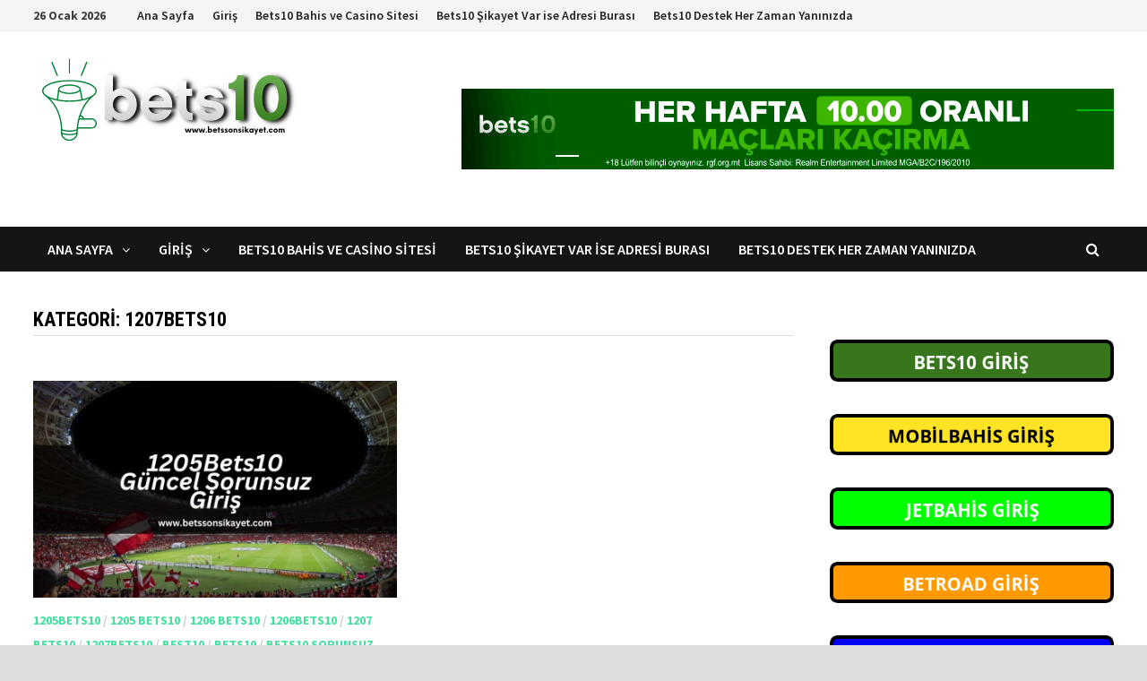

--- FILE ---
content_type: text/html; charset=UTF-8
request_url: https://www.betssonsikayet.com/category/1207bets10/
body_size: 12496
content:
<!doctype html>
<html lang="tr" prefix="og: https://ogp.me/ns#">
<head>
	<meta charset="UTF-8">
	<meta name="viewport" content="width=device-width, initial-scale=1">
	<link rel="profile" href="https://gmpg.org/xfn/11">

	
<!-- Rank Math&#039;a Göre Arama Motoru Optimizasyonu - https://rankmath.com/ -->
<title>1207Bets10 - Bets10 Şikayet Adresi</title>
<meta name="robots" content="index, follow, max-snippet:-1, max-video-preview:-1, max-image-preview:large"/>
<link rel="canonical" href="https://www.betssonsikayet.com/category/1207bets10/" />
<meta property="og:locale" content="tr_TR" />
<meta property="og:type" content="article" />
<meta property="og:title" content="1207Bets10 - Bets10 Şikayet Adresi" />
<meta property="og:url" content="https://www.betssonsikayet.com/category/1207bets10/" />
<meta property="og:site_name" content="Bets10 Şikayet Adresi" />
<meta name="twitter:card" content="summary_large_image" />
<meta name="twitter:title" content="1207Bets10 - Bets10 Şikayet Adresi" />
<meta name="twitter:label1" content="Yazılar" />
<meta name="twitter:data1" content="1" />
<script type="application/ld+json" class="rank-math-schema">{"@context":"https://schema.org","@graph":[{"@type":"Person","@id":"https://www.betssonsikayet.com/#person","name":"betssonsikayet456","image":{"@type":"ImageObject","@id":"https://www.betssonsikayet.com/#logo","url":"https://www.betssonsikayet.com/wp-content/uploads/2022/07/cropped-betssonsikayet-logo-150x96.png","contentUrl":"https://www.betssonsikayet.com/wp-content/uploads/2022/07/cropped-betssonsikayet-logo-150x96.png","caption":"betssonsikayet456","inLanguage":"tr"}},{"@type":"WebSite","@id":"https://www.betssonsikayet.com/#website","url":"https://www.betssonsikayet.com","name":"betssonsikayet456","publisher":{"@id":"https://www.betssonsikayet.com/#person"},"inLanguage":"tr"},{"@type":"CollectionPage","@id":"https://www.betssonsikayet.com/category/1207bets10/#webpage","url":"https://www.betssonsikayet.com/category/1207bets10/","name":"1207Bets10 - Bets10 \u015eikayet Adresi","isPartOf":{"@id":"https://www.betssonsikayet.com/#website"},"inLanguage":"tr"}]}</script>
<!-- /Rank Math WordPress SEO eklentisi -->

<link rel="amphtml" href="https://www.betssonsikayet.com/category/1207bets10/amp/" /><meta name="generator" content="AMP for WP 1.1.11"/><link rel='dns-prefetch' href='//fonts.googleapis.com' />
<link rel="alternate" type="application/rss+xml" title="Bets10 Şikayet Adresi &raquo; akışı" href="https://www.betssonsikayet.com/feed/" />
<link rel="alternate" type="application/rss+xml" title="Bets10 Şikayet Adresi &raquo; yorum akışı" href="https://www.betssonsikayet.com/comments/feed/" />
<link rel="alternate" type="application/rss+xml" title="Bets10 Şikayet Adresi &raquo; 1207Bets10 kategori akışı" href="https://www.betssonsikayet.com/category/1207bets10/feed/" />
<style id='wp-img-auto-sizes-contain-inline-css' type='text/css'>
img:is([sizes=auto i],[sizes^="auto," i]){contain-intrinsic-size:3000px 1500px}
/*# sourceURL=wp-img-auto-sizes-contain-inline-css */
</style>
<style id='wp-emoji-styles-inline-css' type='text/css'>

	img.wp-smiley, img.emoji {
		display: inline !important;
		border: none !important;
		box-shadow: none !important;
		height: 1em !important;
		width: 1em !important;
		margin: 0 0.07em !important;
		vertical-align: -0.1em !important;
		background: none !important;
		padding: 0 !important;
	}
/*# sourceURL=wp-emoji-styles-inline-css */
</style>
<style id='wp-block-library-inline-css' type='text/css'>
:root{--wp-block-synced-color:#7a00df;--wp-block-synced-color--rgb:122,0,223;--wp-bound-block-color:var(--wp-block-synced-color);--wp-editor-canvas-background:#ddd;--wp-admin-theme-color:#007cba;--wp-admin-theme-color--rgb:0,124,186;--wp-admin-theme-color-darker-10:#006ba1;--wp-admin-theme-color-darker-10--rgb:0,107,160.5;--wp-admin-theme-color-darker-20:#005a87;--wp-admin-theme-color-darker-20--rgb:0,90,135;--wp-admin-border-width-focus:2px}@media (min-resolution:192dpi){:root{--wp-admin-border-width-focus:1.5px}}.wp-element-button{cursor:pointer}:root .has-very-light-gray-background-color{background-color:#eee}:root .has-very-dark-gray-background-color{background-color:#313131}:root .has-very-light-gray-color{color:#eee}:root .has-very-dark-gray-color{color:#313131}:root .has-vivid-green-cyan-to-vivid-cyan-blue-gradient-background{background:linear-gradient(135deg,#00d084,#0693e3)}:root .has-purple-crush-gradient-background{background:linear-gradient(135deg,#34e2e4,#4721fb 50%,#ab1dfe)}:root .has-hazy-dawn-gradient-background{background:linear-gradient(135deg,#faaca8,#dad0ec)}:root .has-subdued-olive-gradient-background{background:linear-gradient(135deg,#fafae1,#67a671)}:root .has-atomic-cream-gradient-background{background:linear-gradient(135deg,#fdd79a,#004a59)}:root .has-nightshade-gradient-background{background:linear-gradient(135deg,#330968,#31cdcf)}:root .has-midnight-gradient-background{background:linear-gradient(135deg,#020381,#2874fc)}:root{--wp--preset--font-size--normal:16px;--wp--preset--font-size--huge:42px}.has-regular-font-size{font-size:1em}.has-larger-font-size{font-size:2.625em}.has-normal-font-size{font-size:var(--wp--preset--font-size--normal)}.has-huge-font-size{font-size:var(--wp--preset--font-size--huge)}.has-text-align-center{text-align:center}.has-text-align-left{text-align:left}.has-text-align-right{text-align:right}.has-fit-text{white-space:nowrap!important}#end-resizable-editor-section{display:none}.aligncenter{clear:both}.items-justified-left{justify-content:flex-start}.items-justified-center{justify-content:center}.items-justified-right{justify-content:flex-end}.items-justified-space-between{justify-content:space-between}.screen-reader-text{border:0;clip-path:inset(50%);height:1px;margin:-1px;overflow:hidden;padding:0;position:absolute;width:1px;word-wrap:normal!important}.screen-reader-text:focus{background-color:#ddd;clip-path:none;color:#444;display:block;font-size:1em;height:auto;left:5px;line-height:normal;padding:15px 23px 14px;text-decoration:none;top:5px;width:auto;z-index:100000}html :where(.has-border-color){border-style:solid}html :where([style*=border-top-color]){border-top-style:solid}html :where([style*=border-right-color]){border-right-style:solid}html :where([style*=border-bottom-color]){border-bottom-style:solid}html :where([style*=border-left-color]){border-left-style:solid}html :where([style*=border-width]){border-style:solid}html :where([style*=border-top-width]){border-top-style:solid}html :where([style*=border-right-width]){border-right-style:solid}html :where([style*=border-bottom-width]){border-bottom-style:solid}html :where([style*=border-left-width]){border-left-style:solid}html :where(img[class*=wp-image-]){height:auto;max-width:100%}:where(figure){margin:0 0 1em}html :where(.is-position-sticky){--wp-admin--admin-bar--position-offset:var(--wp-admin--admin-bar--height,0px)}@media screen and (max-width:600px){html :where(.is-position-sticky){--wp-admin--admin-bar--position-offset:0px}}

/*# sourceURL=wp-block-library-inline-css */
</style><style id='wp-block-heading-inline-css' type='text/css'>
h1:where(.wp-block-heading).has-background,h2:where(.wp-block-heading).has-background,h3:where(.wp-block-heading).has-background,h4:where(.wp-block-heading).has-background,h5:where(.wp-block-heading).has-background,h6:where(.wp-block-heading).has-background{padding:1.25em 2.375em}h1.has-text-align-left[style*=writing-mode]:where([style*=vertical-lr]),h1.has-text-align-right[style*=writing-mode]:where([style*=vertical-rl]),h2.has-text-align-left[style*=writing-mode]:where([style*=vertical-lr]),h2.has-text-align-right[style*=writing-mode]:where([style*=vertical-rl]),h3.has-text-align-left[style*=writing-mode]:where([style*=vertical-lr]),h3.has-text-align-right[style*=writing-mode]:where([style*=vertical-rl]),h4.has-text-align-left[style*=writing-mode]:where([style*=vertical-lr]),h4.has-text-align-right[style*=writing-mode]:where([style*=vertical-rl]),h5.has-text-align-left[style*=writing-mode]:where([style*=vertical-lr]),h5.has-text-align-right[style*=writing-mode]:where([style*=vertical-rl]),h6.has-text-align-left[style*=writing-mode]:where([style*=vertical-lr]),h6.has-text-align-right[style*=writing-mode]:where([style*=vertical-rl]){rotate:180deg}
/*# sourceURL=https://www.betssonsikayet.com/wp-includes/blocks/heading/style.min.css */
</style>
<style id='wp-block-paragraph-inline-css' type='text/css'>
.is-small-text{font-size:.875em}.is-regular-text{font-size:1em}.is-large-text{font-size:2.25em}.is-larger-text{font-size:3em}.has-drop-cap:not(:focus):first-letter{float:left;font-size:8.4em;font-style:normal;font-weight:100;line-height:.68;margin:.05em .1em 0 0;text-transform:uppercase}body.rtl .has-drop-cap:not(:focus):first-letter{float:none;margin-left:.1em}p.has-drop-cap.has-background{overflow:hidden}:root :where(p.has-background){padding:1.25em 2.375em}:where(p.has-text-color:not(.has-link-color)) a{color:inherit}p.has-text-align-left[style*="writing-mode:vertical-lr"],p.has-text-align-right[style*="writing-mode:vertical-rl"]{rotate:180deg}
/*# sourceURL=https://www.betssonsikayet.com/wp-includes/blocks/paragraph/style.min.css */
</style>
<style id='global-styles-inline-css' type='text/css'>
:root{--wp--preset--aspect-ratio--square: 1;--wp--preset--aspect-ratio--4-3: 4/3;--wp--preset--aspect-ratio--3-4: 3/4;--wp--preset--aspect-ratio--3-2: 3/2;--wp--preset--aspect-ratio--2-3: 2/3;--wp--preset--aspect-ratio--16-9: 16/9;--wp--preset--aspect-ratio--9-16: 9/16;--wp--preset--color--black: #000000;--wp--preset--color--cyan-bluish-gray: #abb8c3;--wp--preset--color--white: #ffffff;--wp--preset--color--pale-pink: #f78da7;--wp--preset--color--vivid-red: #cf2e2e;--wp--preset--color--luminous-vivid-orange: #ff6900;--wp--preset--color--luminous-vivid-amber: #fcb900;--wp--preset--color--light-green-cyan: #7bdcb5;--wp--preset--color--vivid-green-cyan: #00d084;--wp--preset--color--pale-cyan-blue: #8ed1fc;--wp--preset--color--vivid-cyan-blue: #0693e3;--wp--preset--color--vivid-purple: #9b51e0;--wp--preset--gradient--vivid-cyan-blue-to-vivid-purple: linear-gradient(135deg,rgb(6,147,227) 0%,rgb(155,81,224) 100%);--wp--preset--gradient--light-green-cyan-to-vivid-green-cyan: linear-gradient(135deg,rgb(122,220,180) 0%,rgb(0,208,130) 100%);--wp--preset--gradient--luminous-vivid-amber-to-luminous-vivid-orange: linear-gradient(135deg,rgb(252,185,0) 0%,rgb(255,105,0) 100%);--wp--preset--gradient--luminous-vivid-orange-to-vivid-red: linear-gradient(135deg,rgb(255,105,0) 0%,rgb(207,46,46) 100%);--wp--preset--gradient--very-light-gray-to-cyan-bluish-gray: linear-gradient(135deg,rgb(238,238,238) 0%,rgb(169,184,195) 100%);--wp--preset--gradient--cool-to-warm-spectrum: linear-gradient(135deg,rgb(74,234,220) 0%,rgb(151,120,209) 20%,rgb(207,42,186) 40%,rgb(238,44,130) 60%,rgb(251,105,98) 80%,rgb(254,248,76) 100%);--wp--preset--gradient--blush-light-purple: linear-gradient(135deg,rgb(255,206,236) 0%,rgb(152,150,240) 100%);--wp--preset--gradient--blush-bordeaux: linear-gradient(135deg,rgb(254,205,165) 0%,rgb(254,45,45) 50%,rgb(107,0,62) 100%);--wp--preset--gradient--luminous-dusk: linear-gradient(135deg,rgb(255,203,112) 0%,rgb(199,81,192) 50%,rgb(65,88,208) 100%);--wp--preset--gradient--pale-ocean: linear-gradient(135deg,rgb(255,245,203) 0%,rgb(182,227,212) 50%,rgb(51,167,181) 100%);--wp--preset--gradient--electric-grass: linear-gradient(135deg,rgb(202,248,128) 0%,rgb(113,206,126) 100%);--wp--preset--gradient--midnight: linear-gradient(135deg,rgb(2,3,129) 0%,rgb(40,116,252) 100%);--wp--preset--font-size--small: 13px;--wp--preset--font-size--medium: 20px;--wp--preset--font-size--large: 36px;--wp--preset--font-size--x-large: 42px;--wp--preset--spacing--20: 0.44rem;--wp--preset--spacing--30: 0.67rem;--wp--preset--spacing--40: 1rem;--wp--preset--spacing--50: 1.5rem;--wp--preset--spacing--60: 2.25rem;--wp--preset--spacing--70: 3.38rem;--wp--preset--spacing--80: 5.06rem;--wp--preset--shadow--natural: 6px 6px 9px rgba(0, 0, 0, 0.2);--wp--preset--shadow--deep: 12px 12px 50px rgba(0, 0, 0, 0.4);--wp--preset--shadow--sharp: 6px 6px 0px rgba(0, 0, 0, 0.2);--wp--preset--shadow--outlined: 6px 6px 0px -3px rgb(255, 255, 255), 6px 6px rgb(0, 0, 0);--wp--preset--shadow--crisp: 6px 6px 0px rgb(0, 0, 0);}:where(.is-layout-flex){gap: 0.5em;}:where(.is-layout-grid){gap: 0.5em;}body .is-layout-flex{display: flex;}.is-layout-flex{flex-wrap: wrap;align-items: center;}.is-layout-flex > :is(*, div){margin: 0;}body .is-layout-grid{display: grid;}.is-layout-grid > :is(*, div){margin: 0;}:where(.wp-block-columns.is-layout-flex){gap: 2em;}:where(.wp-block-columns.is-layout-grid){gap: 2em;}:where(.wp-block-post-template.is-layout-flex){gap: 1.25em;}:where(.wp-block-post-template.is-layout-grid){gap: 1.25em;}.has-black-color{color: var(--wp--preset--color--black) !important;}.has-cyan-bluish-gray-color{color: var(--wp--preset--color--cyan-bluish-gray) !important;}.has-white-color{color: var(--wp--preset--color--white) !important;}.has-pale-pink-color{color: var(--wp--preset--color--pale-pink) !important;}.has-vivid-red-color{color: var(--wp--preset--color--vivid-red) !important;}.has-luminous-vivid-orange-color{color: var(--wp--preset--color--luminous-vivid-orange) !important;}.has-luminous-vivid-amber-color{color: var(--wp--preset--color--luminous-vivid-amber) !important;}.has-light-green-cyan-color{color: var(--wp--preset--color--light-green-cyan) !important;}.has-vivid-green-cyan-color{color: var(--wp--preset--color--vivid-green-cyan) !important;}.has-pale-cyan-blue-color{color: var(--wp--preset--color--pale-cyan-blue) !important;}.has-vivid-cyan-blue-color{color: var(--wp--preset--color--vivid-cyan-blue) !important;}.has-vivid-purple-color{color: var(--wp--preset--color--vivid-purple) !important;}.has-black-background-color{background-color: var(--wp--preset--color--black) !important;}.has-cyan-bluish-gray-background-color{background-color: var(--wp--preset--color--cyan-bluish-gray) !important;}.has-white-background-color{background-color: var(--wp--preset--color--white) !important;}.has-pale-pink-background-color{background-color: var(--wp--preset--color--pale-pink) !important;}.has-vivid-red-background-color{background-color: var(--wp--preset--color--vivid-red) !important;}.has-luminous-vivid-orange-background-color{background-color: var(--wp--preset--color--luminous-vivid-orange) !important;}.has-luminous-vivid-amber-background-color{background-color: var(--wp--preset--color--luminous-vivid-amber) !important;}.has-light-green-cyan-background-color{background-color: var(--wp--preset--color--light-green-cyan) !important;}.has-vivid-green-cyan-background-color{background-color: var(--wp--preset--color--vivid-green-cyan) !important;}.has-pale-cyan-blue-background-color{background-color: var(--wp--preset--color--pale-cyan-blue) !important;}.has-vivid-cyan-blue-background-color{background-color: var(--wp--preset--color--vivid-cyan-blue) !important;}.has-vivid-purple-background-color{background-color: var(--wp--preset--color--vivid-purple) !important;}.has-black-border-color{border-color: var(--wp--preset--color--black) !important;}.has-cyan-bluish-gray-border-color{border-color: var(--wp--preset--color--cyan-bluish-gray) !important;}.has-white-border-color{border-color: var(--wp--preset--color--white) !important;}.has-pale-pink-border-color{border-color: var(--wp--preset--color--pale-pink) !important;}.has-vivid-red-border-color{border-color: var(--wp--preset--color--vivid-red) !important;}.has-luminous-vivid-orange-border-color{border-color: var(--wp--preset--color--luminous-vivid-orange) !important;}.has-luminous-vivid-amber-border-color{border-color: var(--wp--preset--color--luminous-vivid-amber) !important;}.has-light-green-cyan-border-color{border-color: var(--wp--preset--color--light-green-cyan) !important;}.has-vivid-green-cyan-border-color{border-color: var(--wp--preset--color--vivid-green-cyan) !important;}.has-pale-cyan-blue-border-color{border-color: var(--wp--preset--color--pale-cyan-blue) !important;}.has-vivid-cyan-blue-border-color{border-color: var(--wp--preset--color--vivid-cyan-blue) !important;}.has-vivid-purple-border-color{border-color: var(--wp--preset--color--vivid-purple) !important;}.has-vivid-cyan-blue-to-vivid-purple-gradient-background{background: var(--wp--preset--gradient--vivid-cyan-blue-to-vivid-purple) !important;}.has-light-green-cyan-to-vivid-green-cyan-gradient-background{background: var(--wp--preset--gradient--light-green-cyan-to-vivid-green-cyan) !important;}.has-luminous-vivid-amber-to-luminous-vivid-orange-gradient-background{background: var(--wp--preset--gradient--luminous-vivid-amber-to-luminous-vivid-orange) !important;}.has-luminous-vivid-orange-to-vivid-red-gradient-background{background: var(--wp--preset--gradient--luminous-vivid-orange-to-vivid-red) !important;}.has-very-light-gray-to-cyan-bluish-gray-gradient-background{background: var(--wp--preset--gradient--very-light-gray-to-cyan-bluish-gray) !important;}.has-cool-to-warm-spectrum-gradient-background{background: var(--wp--preset--gradient--cool-to-warm-spectrum) !important;}.has-blush-light-purple-gradient-background{background: var(--wp--preset--gradient--blush-light-purple) !important;}.has-blush-bordeaux-gradient-background{background: var(--wp--preset--gradient--blush-bordeaux) !important;}.has-luminous-dusk-gradient-background{background: var(--wp--preset--gradient--luminous-dusk) !important;}.has-pale-ocean-gradient-background{background: var(--wp--preset--gradient--pale-ocean) !important;}.has-electric-grass-gradient-background{background: var(--wp--preset--gradient--electric-grass) !important;}.has-midnight-gradient-background{background: var(--wp--preset--gradient--midnight) !important;}.has-small-font-size{font-size: var(--wp--preset--font-size--small) !important;}.has-medium-font-size{font-size: var(--wp--preset--font-size--medium) !important;}.has-large-font-size{font-size: var(--wp--preset--font-size--large) !important;}.has-x-large-font-size{font-size: var(--wp--preset--font-size--x-large) !important;}
/*# sourceURL=global-styles-inline-css */
</style>

<style id='classic-theme-styles-inline-css' type='text/css'>
/*! This file is auto-generated */
.wp-block-button__link{color:#fff;background-color:#32373c;border-radius:9999px;box-shadow:none;text-decoration:none;padding:calc(.667em + 2px) calc(1.333em + 2px);font-size:1.125em}.wp-block-file__button{background:#32373c;color:#fff;text-decoration:none}
/*# sourceURL=/wp-includes/css/classic-themes.min.css */
</style>
<link rel='stylesheet' id='multiliga-style-css' href='https://www.betssonsikayet.com/wp-content/plugins/Multileague-v4/assets/style.css?ver=5.0.0' type='text/css' media='all' />
<link rel='stylesheet' id='ez-toc-css' href='https://www.betssonsikayet.com/wp-content/plugins/easy-table-of-contents/assets/css/screen.min.css?ver=2.0.80' type='text/css' media='all' />
<style id='ez-toc-inline-css' type='text/css'>
div#ez-toc-container .ez-toc-title {font-size: 120%;}div#ez-toc-container .ez-toc-title {font-weight: 500;}div#ez-toc-container ul li , div#ez-toc-container ul li a {font-size: 95%;}div#ez-toc-container ul li , div#ez-toc-container ul li a {font-weight: 500;}div#ez-toc-container nav ul ul li {font-size: 90%;}.ez-toc-box-title {font-weight: bold; margin-bottom: 10px; text-align: center; text-transform: uppercase; letter-spacing: 1px; color: #666; padding-bottom: 5px;position:absolute;top:-4%;left:5%;background-color: inherit;transition: top 0.3s ease;}.ez-toc-box-title.toc-closed {top:-25%;}
.ez-toc-container-direction {direction: ltr;}.ez-toc-counter ul{counter-reset: item ;}.ez-toc-counter nav ul li a::before {content: counters(item, '.', decimal) '. ';display: inline-block;counter-increment: item;flex-grow: 0;flex-shrink: 0;margin-right: .2em; float: left; }.ez-toc-widget-direction {direction: ltr;}.ez-toc-widget-container ul{counter-reset: item ;}.ez-toc-widget-container nav ul li a::before {content: counters(item, '.', decimal) '. ';display: inline-block;counter-increment: item;flex-grow: 0;flex-shrink: 0;margin-right: .2em; float: left; }
/*# sourceURL=ez-toc-inline-css */
</style>
<link rel='stylesheet' id='font-awesome-css' href='https://www.betssonsikayet.com/wp-content/themes/bam-pro/assets/css/font-awesome.min.css?ver=4.7.0' type='text/css' media='all' />
<link rel='stylesheet' id='bam-style-css' href='https://www.betssonsikayet.com/wp-content/themes/bam-pro/style.css?ver=6.9' type='text/css' media='all' />
<link rel='stylesheet' id='bam-google-fonts-css' href='https://fonts.googleapis.com/css?family=Source+Sans+Pro%3A100%2C200%2C300%2C400%2C500%2C600%2C700%2C800%2C900%2C100i%2C200i%2C300i%2C400i%2C500i%2C600i%2C700i%2C800i%2C900i|Roboto+Condensed%3A100%2C200%2C300%2C400%2C500%2C600%2C700%2C800%2C900%2C100i%2C200i%2C300i%2C400i%2C500i%2C600i%2C700i%2C800i%2C900i%26subset%3Dlatin' type='text/css' media='all' />
<script type="text/javascript" src="https://www.betssonsikayet.com/wp-includes/js/jquery/jquery.min.js?ver=3.7.1" id="jquery-core-js"></script>
<script type="text/javascript" src="https://www.betssonsikayet.com/wp-includes/js/jquery/jquery-migrate.min.js?ver=3.4.1" id="jquery-migrate-js"></script>
<link rel="https://api.w.org/" href="https://www.betssonsikayet.com/wp-json/" /><link rel="alternate" title="JSON" type="application/json" href="https://www.betssonsikayet.com/wp-json/wp/v2/categories/99" /><link rel="EditURI" type="application/rsd+xml" title="RSD" href="https://www.betssonsikayet.com/xmlrpc.php?rsd" />
<meta name="generator" content="WordPress 6.9" />
		<style type="text/css">
					.site-title,
			.site-description {
				position: absolute;
				clip: rect(1px, 1px, 1px, 1px);
				display: none;
			}
				</style>
		<link rel="icon" href="https://www.betssonsikayet.com/wp-content/uploads/2022/07/cropped-bets10_whitebg-32x32.jpg" sizes="32x32" />
<link rel="icon" href="https://www.betssonsikayet.com/wp-content/uploads/2022/07/cropped-bets10_whitebg-192x192.jpg" sizes="192x192" />
<link rel="apple-touch-icon" href="https://www.betssonsikayet.com/wp-content/uploads/2022/07/cropped-bets10_whitebg-180x180.jpg" />
<meta name="msapplication-TileImage" content="https://www.betssonsikayet.com/wp-content/uploads/2022/07/cropped-bets10_whitebg-270x270.jpg" />

		<style type="text/css" id="theme-custom-css">
			/* Color CSS */
                
                    blockquote {
                        border-left: 4px solid #44e29e;
                    }

                    button,
                    input[type="button"],
                    input[type="reset"],
                    input[type="submit"],
                    .wp-block-search .wp-block-search__button {
                        background: #44e29e;
                    }

                    .bam-readmore {
                        background: #44e29e;
                    }

                    .site-title a, .site-description {
                        color: #44e29e;
                    }

                    .site-header.default-style .main-navigation ul li a:hover {
                        color: #44e29e;
                    }

                    .site-header.default-style .main-navigation ul ul li a:hover {
                        background: #44e29e;
                    }

                    .site-header.default-style .main-navigation .current_page_item > a,
                    .site-header.default-style .main-navigation .current-menu-item > a,
                    .site-header.default-style .main-navigation .current_page_ancestor > a,
                    .site-header.default-style .main-navigation .current-menu-ancestor > a {
                        color: #44e29e;
                    }

                    .site-header.horizontal-style .main-navigation ul li a:hover {
                        color: #44e29e;
                    }

                    .site-header.horizontal-style .main-navigation ul ul li a:hover {
                        background: #44e29e;
                    }

                    .site-header.horizontal-style .main-navigation .current_page_item > a,
                    .site-header.horizontal-style .main-navigation .current-menu-item > a,
                    .site-header.horizontal-style .main-navigation .current_page_ancestor > a,
                    .site-header.horizontal-style .main-navigation .current-menu-ancestor > a {
                        color: #44e29e;
                    }

                    .posts-navigation .nav-previous a:hover,
                    .posts-navigation .nav-next a:hover {
                        color: #44e29e;
                    }

                    .post-navigation .nav-previous .post-title:hover,
                    .post-navigation .nav-next .post-title:hover {
                        color: #44e29e;
                    }

                    .pagination .page-numbers.current {
                        background: #44e29e;
                        border: 1px solid #44e29e;
                        color: #ffffff;
                    }
                      
                    .pagination a.page-numbers:hover {
                        background: #44e29e;
                        border: 1px solid #44e29e;
                    }

                    .widget a:hover,
                    .widget ul li a:hover {
                        color: #44e29e;
                    }

                    .widget-title a:hover {
                        color: #44e29e;
                    }

                    li.bm-tab.th-ui-state-active a {
                        border-bottom: 1px solid #44e29e;
                    }

                    .footer-widget-area .widget a:hover {
                        color: #44e29e;
                    }

                    .bms-title a:hover {
                        color: #44e29e;
                    }

                    .bmb-entry-title a:hover,
                    .bmw-grid-post .entry-title a:hover,
                    .bam-entry .entry-title a:hover {
                        color: #44e29e;
                    }

                    .related-post-meta a:hover,
                    .entry-meta a:hover {
                        color: #44e29e;
                    }

                    .related-post-meta .byline a:hover,
                    .entry-meta .byline a:hover {
                        color: #44e29e;
                    }

                    .cat-links a {
                        color: #44e29e;
                    }

                    .cat-links.boxed a {
                        background: #44e29e;
                    }

                    .tags-links a:hover {
                        background: #44e29e;
                    }

                    .related-post-title a:hover {
                        color: #44e29e;
                    }

                    .author-posts-link:hover {
                        color: #44e29e;
                    }

                    .comment-author a {
                        color: #44e29e;
                    }

                    .comment-metadata a:hover,
                    .comment-metadata a:focus,
                    .pingback .comment-edit-link:hover,
                    .pingback .comment-edit-link:focus {
                        color: #44e29e;
                    }

                    .comment-reply-link:hover,
                    .comment-reply-link:focus {
                        background: #44e29e;
                    }

                    .comment-notes a:hover,
                    .comment-awaiting-moderation a:hover,
                    .logged-in-as a:hover,
                    .form-allowed-tags a:hover {
                        color: #44e29e;
                    }

                    .required {
                        color: #44e29e;
                    }

                    .comment-reply-title small a:before {
                        color: #44e29e;
                    }

                    .wp-block-quote {
                        border-left: 4px solid #44e29e;
                    }

                    .wp-block-quote[style*="text-align:right"], .wp-block-quote[style*="text-align: right"] {
                        border-right: 4px solid #44e29e;
                    }

                    .site-info a:hover {
                        color: #44e29e;
                    }

                    #bam-tags a, .widget_tag_cloud .tagcloud a {
                        background: #44e29e;
                    }

                    .bmajax-btn:hover {
                        background: #44e29e;
                        border: 1px solid #44e29e;
                    }

                    .bmw-spinner div {
                        background: #44e29e;
                    }

                    a.bm-viewall:hover {
                        color: #44e29e;
                    }

                    .footer-widget-area .related-post-meta .byline a:hover, 
                    .footer-widget-area .entry-meta .byline a:hover {
                        color: #44e29e;
                    }

                    .footer-menu-container ul li a:hover {
                        color: #44e29e;
                    }

                
                    .page-content a:hover,
                    .entry-content a:hover {
                        color: #00aeef;
                    }
                
                    body.boxed-layout.custom-background,
                    body.boxed-layout {
                        background-color: #dddddd;
                    }
                
                    body.boxed-layout.custom-background.separate-containers,
                    body.boxed-layout.separate-containers {
                        background-color: #dddddd;
                    }
                
                    body.wide-layout.custom-background.separate-containers,
                    body.wide-layout.separate-containers {
                        background-color: #eeeeee;
                    }
                /* Footer CSS */
                    .site-info a:hover {
                        color: #48ea73;
                    }
                    .footer-menu-container ul li a:hover {
                        color: #48ea73;
                    }		</style>

	</head>

<body class="archive category category-1207bets10 category-99 wp-custom-logo wp-embed-responsive wp-theme-bam-pro hfeed boxed-layout right-sidebar one-container">



<div id="page" class="site">
	<a class="skip-link screen-reader-text" href="#content">Skip to content</a>

	
<div id="topbar" class="bam-topbar clearfix">

    <div class="container">

                    <span class="bam-date">26 Ocak 2026</span>
        
            <div id="top-navigation" class="top-navigation">
        <div class="menu-menu-container"><ul id="top-menu" class="menu"><li id="menu-item-84" class="menu-item menu-item-type-custom menu-item-object-custom menu-item-home menu-item-has-children menu-item-84"><a href="https://www.betssonsikayet.com/">Ana Sayfa</a>
<ul class="sub-menu">
	<li id="menu-item-53" class="menu-item menu-item-type-post_type menu-item-object-post menu-item-53"><a href="https://www.betssonsikayet.com/bets10-sorunsuz-giris-yapmanin-yolu/">Bets10 Sorunsuz Giriş Yapmanın Yolu</a></li>
</ul>
</li>
<li id="menu-item-139" class="menu-item menu-item-type-custom menu-item-object-custom menu-item-has-children menu-item-139"><a href="#">Giriş</a>
<ul class="sub-menu">
	<li id="menu-item-177" class="menu-item menu-item-type-post_type menu-item-object-post menu-item-177"><a href="https://www.betssonsikayet.com/1205bets10-guncel-sorunsuz-giris/">1205Bets10 Güncel Sorunsuz Giriş</a></li>
	<li id="menu-item-169" class="menu-item menu-item-type-post_type menu-item-object-post menu-item-169"><a href="https://www.betssonsikayet.com/1202bets10-yeni-ve-hizli-giris-adresi/">1202Bets10 Yeni ve Hızlı Giriş Adresi</a></li>
	<li id="menu-item-164" class="menu-item menu-item-type-post_type menu-item-object-post menu-item-164"><a href="https://www.betssonsikayet.com/1199bets10-guvenli-ve-en-yeni-giris-adresi/">1199Bets10 Güvenli ve En Yeni Giriş Adresi</a></li>
	<li id="menu-item-155" class="menu-item menu-item-type-post_type menu-item-object-post menu-item-155"><a href="https://www.betssonsikayet.com/1176bets10-sorunsuz-hizli-giris-adresi/">1176Bets10 Sorunsuz Hızlı Giriş Adresi</a></li>
	<li id="menu-item-146" class="menu-item menu-item-type-post_type menu-item-object-post menu-item-146"><a href="https://www.betssonsikayet.com/1173bets10-ile-takiminin-her-golune-300tl/">1173Bets10 ile Takımının Her Golüne 300TL</a></li>
	<li id="menu-item-138" class="menu-item menu-item-type-post_type menu-item-object-post menu-item-138"><a href="https://www.betssonsikayet.com/1170bets10-sorunsuz-ve-guncel-giris-adresi/">1170Bets10 Sorunsuz ve Güncel Giriş Adresi</a></li>
	<li id="menu-item-119" class="menu-item menu-item-type-post_type menu-item-object-post menu-item-119"><a href="https://www.betssonsikayet.com/830bets10-en-guvenli-guncel-giris-adresi/">830Bets10 En Güvenli Güncel Giriş Adresi</a></li>
</ul>
</li>
<li id="menu-item-54" class="menu-item menu-item-type-post_type menu-item-object-post menu-item-54"><a href="https://www.betssonsikayet.com/bets10-bahis-ve-casino-sitesi/">Bets10 Bahis ve Casino Sitesi</a></li>
<li id="menu-item-52" class="menu-item menu-item-type-post_type menu-item-object-post menu-item-52"><a href="https://www.betssonsikayet.com/bets10-sikayet-var-ise-adresi-burasi/">Bets10 Şikayet Var ise Adresi Burası</a></li>
<li id="menu-item-51" class="menu-item menu-item-type-post_type menu-item-object-post menu-item-51"><a href="https://www.betssonsikayet.com/bets10-destek-her-zaman-yaninizda/">Bets10 Destek Her Zaman Yanınızda</a></li>
</ul></div>					
    </div>		

        
    </div>

</div>
	


<header id="masthead" class="site-header default-style">

    
    

<div id="site-header-inner" class="clearfix container left-logo">

    <div class="site-branding">
    <div class="site-branding-inner">

                    <div class="site-logo-image"><a href="https://www.betssonsikayet.com/" class="custom-logo-link" rel="home"><img width="300" height="96" src="https://www.betssonsikayet.com/wp-content/uploads/2022/07/cropped-betssonsikayet-logo.png" class="custom-logo" alt="Bets10 Şikayet Adresi" decoding="async" /></a></div>
        
        <div class="site-branding-text">
                            <p class="site-title"><a href="https://www.betssonsikayet.com/" rel="home">Bets10 Şikayet Adresi</a></p>
                                <p class="site-description">Bets10 Şikayet Var Burada</p>
                    </div><!-- .site-branding-text -->

    </div><!-- .site-branding-inner -->
</div><!-- .site-branding -->
    
<div class="header-sidebar">
    <div class="header-sidebar-inner">
        <section id="custom_html-3" class="widget_text widget widget_custom_html"><div class="textwidget custom-html-widget"><!-- wp:image {"id":64,"sizeSlug":"full","linkDestination":"custom"} -->
<figure class="wp-block-image size-full"><a href="https://clbanners14.com/_Pc7Pm9Oe4KojfzLLtkcLbWNd7ZgqdRLk/1855/" target="_blank" rel=" noreferrer noopener"><img src="https://www.betssonsikayet.com/wp-content/uploads/2022/07/betssonsikayet-bets10-1.gif" alt="" class="wp-image-64"/></a></figure>
<!-- /wp:image --></div></section>    </div><!-- .header-sidebar-inner -->
</div><!-- .header-sidebar -->
    
</div><!-- #site-header-inner -->



<nav id="site-navigation" class="main-navigation">

    <div id="site-navigation-inner" class="container align-left show-search">
        
        <div class="menu-menu-container"><ul id="primary-menu" class="menu"><li class="menu-item menu-item-type-custom menu-item-object-custom menu-item-home menu-item-has-children menu-item-84"><a href="https://www.betssonsikayet.com/">Ana Sayfa</a>
<ul class="sub-menu">
	<li class="menu-item menu-item-type-post_type menu-item-object-post menu-item-53"><a href="https://www.betssonsikayet.com/bets10-sorunsuz-giris-yapmanin-yolu/">Bets10 Sorunsuz Giriş Yapmanın Yolu</a></li>
</ul>
</li>
<li class="menu-item menu-item-type-custom menu-item-object-custom menu-item-has-children menu-item-139"><a href="#">Giriş</a>
<ul class="sub-menu">
	<li class="menu-item menu-item-type-post_type menu-item-object-post menu-item-177"><a href="https://www.betssonsikayet.com/1205bets10-guncel-sorunsuz-giris/">1205Bets10 Güncel Sorunsuz Giriş</a></li>
	<li class="menu-item menu-item-type-post_type menu-item-object-post menu-item-169"><a href="https://www.betssonsikayet.com/1202bets10-yeni-ve-hizli-giris-adresi/">1202Bets10 Yeni ve Hızlı Giriş Adresi</a></li>
	<li class="menu-item menu-item-type-post_type menu-item-object-post menu-item-164"><a href="https://www.betssonsikayet.com/1199bets10-guvenli-ve-en-yeni-giris-adresi/">1199Bets10 Güvenli ve En Yeni Giriş Adresi</a></li>
	<li class="menu-item menu-item-type-post_type menu-item-object-post menu-item-155"><a href="https://www.betssonsikayet.com/1176bets10-sorunsuz-hizli-giris-adresi/">1176Bets10 Sorunsuz Hızlı Giriş Adresi</a></li>
	<li class="menu-item menu-item-type-post_type menu-item-object-post menu-item-146"><a href="https://www.betssonsikayet.com/1173bets10-ile-takiminin-her-golune-300tl/">1173Bets10 ile Takımının Her Golüne 300TL</a></li>
	<li class="menu-item menu-item-type-post_type menu-item-object-post menu-item-138"><a href="https://www.betssonsikayet.com/1170bets10-sorunsuz-ve-guncel-giris-adresi/">1170Bets10 Sorunsuz ve Güncel Giriş Adresi</a></li>
	<li class="menu-item menu-item-type-post_type menu-item-object-post menu-item-119"><a href="https://www.betssonsikayet.com/830bets10-en-guvenli-guncel-giris-adresi/">830Bets10 En Güvenli Güncel Giriş Adresi</a></li>
</ul>
</li>
<li class="menu-item menu-item-type-post_type menu-item-object-post menu-item-54"><a href="https://www.betssonsikayet.com/bets10-bahis-ve-casino-sitesi/">Bets10 Bahis ve Casino Sitesi</a></li>
<li class="menu-item menu-item-type-post_type menu-item-object-post menu-item-52"><a href="https://www.betssonsikayet.com/bets10-sikayet-var-ise-adresi-burasi/">Bets10 Şikayet Var ise Adresi Burası</a></li>
<li class="menu-item menu-item-type-post_type menu-item-object-post menu-item-51"><a href="https://www.betssonsikayet.com/bets10-destek-her-zaman-yaninizda/">Bets10 Destek Her Zaman Yanınızda</a></li>
</ul></div><div class="bam-search-button-icon">
    <i class="fa fa-search" aria-hidden="true"></i>
</div>
<div class="bam-search-box-container">
    <div class="bam-search-box">
        <form role="search" method="get" class="search-form" action="https://www.betssonsikayet.com/">
				<label>
					<span class="screen-reader-text">Arama:</span>
					<input type="search" class="search-field" placeholder="Ara &hellip;" value="" name="s" />
				</label>
				<input type="submit" class="search-submit" value="Ara" />
			</form>    </div><!-- th-search-box -->
</div><!-- .th-search-box-container -->

        <button class="menu-toggle" aria-controls="primary-menu" aria-expanded="false" data-toggle-target=".mobile-navigation"><i class="fa fa-bars"></i>Menu</button>
        
    </div><!-- .container -->
    
</nav><!-- #site-navigation -->
<div class="mobile-dropdown">
    <nav class="mobile-navigation">
        <div class="menu-menu-container"><ul id="primary-menu-mobile" class="menu"><li class="menu-item menu-item-type-custom menu-item-object-custom menu-item-home menu-item-has-children menu-item-84"><a href="https://www.betssonsikayet.com/">Ana Sayfa</a><button class="dropdown-toggle" data-toggle-target=".mobile-navigation .menu-item-84 > .sub-menu" aria-expanded="false"><span class="screen-reader-text">Show sub menu</span></button>
<ul class="sub-menu">
	<li class="menu-item menu-item-type-post_type menu-item-object-post menu-item-53"><a href="https://www.betssonsikayet.com/bets10-sorunsuz-giris-yapmanin-yolu/">Bets10 Sorunsuz Giriş Yapmanın Yolu</a></li>
</ul>
</li>
<li class="menu-item menu-item-type-custom menu-item-object-custom menu-item-has-children menu-item-139"><a href="#">Giriş</a><button class="dropdown-toggle" data-toggle-target=".mobile-navigation .menu-item-139 > .sub-menu" aria-expanded="false"><span class="screen-reader-text">Show sub menu</span></button>
<ul class="sub-menu">
	<li class="menu-item menu-item-type-post_type menu-item-object-post menu-item-177"><a href="https://www.betssonsikayet.com/1205bets10-guncel-sorunsuz-giris/">1205Bets10 Güncel Sorunsuz Giriş</a></li>
	<li class="menu-item menu-item-type-post_type menu-item-object-post menu-item-169"><a href="https://www.betssonsikayet.com/1202bets10-yeni-ve-hizli-giris-adresi/">1202Bets10 Yeni ve Hızlı Giriş Adresi</a></li>
	<li class="menu-item menu-item-type-post_type menu-item-object-post menu-item-164"><a href="https://www.betssonsikayet.com/1199bets10-guvenli-ve-en-yeni-giris-adresi/">1199Bets10 Güvenli ve En Yeni Giriş Adresi</a></li>
	<li class="menu-item menu-item-type-post_type menu-item-object-post menu-item-155"><a href="https://www.betssonsikayet.com/1176bets10-sorunsuz-hizli-giris-adresi/">1176Bets10 Sorunsuz Hızlı Giriş Adresi</a></li>
	<li class="menu-item menu-item-type-post_type menu-item-object-post menu-item-146"><a href="https://www.betssonsikayet.com/1173bets10-ile-takiminin-her-golune-300tl/">1173Bets10 ile Takımının Her Golüne 300TL</a></li>
	<li class="menu-item menu-item-type-post_type menu-item-object-post menu-item-138"><a href="https://www.betssonsikayet.com/1170bets10-sorunsuz-ve-guncel-giris-adresi/">1170Bets10 Sorunsuz ve Güncel Giriş Adresi</a></li>
	<li class="menu-item menu-item-type-post_type menu-item-object-post menu-item-119"><a href="https://www.betssonsikayet.com/830bets10-en-guvenli-guncel-giris-adresi/">830Bets10 En Güvenli Güncel Giriş Adresi</a></li>
</ul>
</li>
<li class="menu-item menu-item-type-post_type menu-item-object-post menu-item-54"><a href="https://www.betssonsikayet.com/bets10-bahis-ve-casino-sitesi/">Bets10 Bahis ve Casino Sitesi</a></li>
<li class="menu-item menu-item-type-post_type menu-item-object-post menu-item-52"><a href="https://www.betssonsikayet.com/bets10-sikayet-var-ise-adresi-burasi/">Bets10 Şikayet Var ise Adresi Burası</a></li>
<li class="menu-item menu-item-type-post_type menu-item-object-post menu-item-51"><a href="https://www.betssonsikayet.com/bets10-destek-her-zaman-yaninizda/">Bets10 Destek Her Zaman Yanınızda</a></li>
</ul></div>    </nav>
</div>

    
         
</header><!-- #masthead -->


	
	<div id="content" class="site-content">
		<div class="container">

	
	<div id="primary" class="content-area">

		
		<main id="main" class="site-main">

			
				<header class="page-header">
					<h1 class="page-title">Kategori: <span>1207Bets10</span></h1>				</header><!-- .page-header -->

					
			
			<div id="blog-entries" class="blog-wrap clearfix grid-style th-grid-2">

				
				
				
					
					

<article id="post-171" class="bam-entry clearfix grid-entry th-col-1 post-171 post type-post status-publish format-standard has-post-thumbnail hentry category-1205bets10 category-1205-bets10 category-1206-bets10 category-1206bets10 category-1207-bets10 category-1207bets10 category-best10 category-bets10 category-bets10-sorunsuz-giris tag-1205-bets10 tag-1205bets10 tag-1206-bets10 tag-1206bets10 tag-1207-bets10 tag-1207bets10 tag-best10 tag-bets10 tag-bets10-sorunsuz-giris">

	
	<div class="blog-entry-inner clearfix">

				
		<div class="post-thumbnail">
			<a href="https://www.betssonsikayet.com/1205bets10-guncel-sorunsuz-giris/" aria-hidden="true" tabindex="-1">
				<img width="890" height="530" src="https://www.betssonsikayet.com/wp-content/uploads/2024/03/1205Bets10-betsson-sikayet-890x530.jpg" class="attachment-bam-featured size-bam-featured wp-post-image" alt="1205Bets10 Güncel Sorunsuz Giriş" decoding="async" fetchpriority="high" srcset="https://www.betssonsikayet.com/wp-content/uploads/2024/03/1205Bets10-betsson-sikayet-890x530.jpg 890w, https://www.betssonsikayet.com/wp-content/uploads/2024/03/1205Bets10-betsson-sikayet-445x265.jpg 445w" sizes="(max-width: 890px) 100vw, 890px" />			</a>
		</div>

		
		<div class="blog-entry-content">

			<div class="category-list">
				<span class="cat-links"><a href="https://www.betssonsikayet.com/category/1205bets10/" rel="category tag">1205Bets10</a> / <a href="https://www.betssonsikayet.com/category/1205-bets10/" rel="category tag">1205 Bets10</a> / <a href="https://www.betssonsikayet.com/category/1206-bets10/" rel="category tag">1206 Bets10</a> / <a href="https://www.betssonsikayet.com/category/1206bets10/" rel="category tag">1206Bets10</a> / <a href="https://www.betssonsikayet.com/category/1207-bets10/" rel="category tag">1207 Bets10</a> / <a href="https://www.betssonsikayet.com/category/1207bets10/" rel="category tag">1207Bets10</a> / <a href="https://www.betssonsikayet.com/category/best10/" rel="category tag">Best10</a> / <a href="https://www.betssonsikayet.com/category/bets10/" rel="category tag">Bets10</a> / <a href="https://www.betssonsikayet.com/category/bets10-sorunsuz-giris/" rel="category tag">Bets10 Sorunsuz Giriş</a></span>			</div><!-- .category-list -->

			<header class="entry-header">
				<h2 class="entry-title"><a href="https://www.betssonsikayet.com/1205bets10-guncel-sorunsuz-giris/" rel="bookmark">1205Bets10 Güncel Sorunsuz Giriş</a></h2>					<div class="entry-meta">
						<span class="byline"> <img class="author-photo" alt="ŞikayetçiBahisçi" src="https://secure.gravatar.com/avatar/b58dcc02158323ab7df30e8f0a575f68812d00987dcec4f24bc99e5213faa878?s=96&#038;d=mm&#038;r=g" />by <span class="author vcard"><a class="url fn n" href="https://www.betssonsikayet.com/author/betssonsikayet456/">ŞikayetçiBahisçi</a></span></span><span class="posted-on"><i class="fa fa-clock-o"></i><a href="https://www.betssonsikayet.com/1205bets10-guncel-sorunsuz-giris/" rel="bookmark"><time class="entry-date published" datetime="2024-03-08T13:02:29+03:00">8 Mart 2024</time><time class="updated" datetime="2024-03-08T13:02:30+03:00">8 Mart 2024</time></a></span>					</div><!-- .entry-meta -->
							</header><!-- .entry-header -->

			
			<div class="entry-summary">
				<p>1205Bets10 güncel adresi ile birlikte yoluna hız kesmeden devam ediyor. Kusursuz bir kaliteye sahip olan marka, MGA lisansı güvencesi ile birlikte sizlere muazzam bir ortam &hellip; </p>
			</div><!-- .entry-summary -->

			
			<footer class="entry-footer">
							</footer><!-- .entry-footer -->

		</div><!-- .blog-entry-content -->

	</div><!-- .blog-entry-inner -->

</article><!-- #post-171 -->

					
				
			</div><!-- #blog-entries -->

			
			
		</main><!-- #main -->

		
	</div><!-- #primary -->

	


<aside id="secondary" class="widget-area">

	<div class="theiaStickySidebar">

		
		<section id="custom_html-4" class="widget_text widget widget_custom_html"><div class="textwidget custom-html-widget"><!-- wp:image {"id":72,"width":410,"height":60,"sizeSlug":"full","linkDestination":"custom"} -->
<figure class="wp-block-image size-full is-resized"><a href="https://clbanners14.com/_Pc7Pm9Oe4Kq22a5QkwDt8GNd7ZgqdRLk/1932/" target="_blank" rel=" noreferrer noopener"><img src="https://www.betssonsikayet.com/wp-content/uploads/2022/07/betssonsikayet-bets10.png" alt="" class="wp-image-72" width="410" height="60"/></a></figure>
<!-- /wp:image -->

<!-- wp:image {"id":73,"sizeSlug":"full","linkDestination":"custom"} -->
<figure class="wp-block-image size-full"><a href="https://clbanners13.com/_Pc7Pm9Oe4Kq8b2dNZ7AUyWNd7ZgqdRLk/1932/" target="_blank" rel=" noreferrer noopener"><img src="https://www.betssonsikayet.com/wp-content/uploads/2022/07/betssonsikayet-mobilbahis.png" alt="" class="wp-image-73"/></a></figure>
<!-- /wp:image -->

<!-- wp:image {"id":74,"sizeSlug":"full","linkDestination":"custom"} -->
<figure class="wp-block-image size-full"><a href="https://srv39.jsdlvrcdn716.com/redirect.aspx?pid=8641&amp;bid=2585" target="_blank" rel=" noreferrer noopener"><img src="https://www.betssonsikayet.com/wp-content/uploads/2022/07/betssonsikayet-jetbahis.png" alt="" class="wp-image-74"/></a></figure>
<!-- /wp:image -->

<!-- wp:image {"id":75,"sizeSlug":"full","linkDestination":"custom"} -->
<figure class="wp-block-image size-full"><a href="https://srv39.jsdlvrcdn716.com/redirect.aspx?pid=8641&amp;bid=3015" target="_blank" rel=" noreferrer noopener"><img src="https://www.betssonsikayet.com/wp-content/uploads/2022/07/betssonsikayet-betroad.png" alt="" class="wp-image-75"/></a></figure>
<!-- /wp:image -->

<!-- wp:image {"id":76,"sizeSlug":"full","linkDestination":"custom"} -->
<figure class="wp-block-image size-full"><a href="https://srv39.jsdlvrcdn716.com/redirect.aspx?pid=8641&amp;bid=2812" target="_blank" rel=" noreferrer noopener"><img src="https://www.betssonsikayet.com/wp-content/uploads/2022/07/betssonsikayet-rexbet.png" alt="" class="wp-image-76"/></a></figure>
<!-- /wp:image -->

<!-- wp:image {"id":77,"sizeSlug":"full","linkDestination":"custom"} -->
<figure class="wp-block-image size-full"><a href="https://srv39.jsdlvrcdn716.com/redirect.aspx?pid=8641&amp;bid=2517" target="_blank" rel=" noreferrer noopener"><img src="https://www.betssonsikayet.com/wp-content/uploads/2022/07/betssonsikayet-discountcasino.png" alt="" class="wp-image-77"/></a></figure>
<!-- /wp:image -->

<!-- wp:image {"id":78,"sizeSlug":"full","linkDestination":"custom"} -->
<figure class="wp-block-image size-full"><a href="https://clbanners3.com/_Pc7Pm9Oe4KqXrZzxC638nWNd7ZgqdRLk/1932/" target="_blank" rel=" noreferrer noopener"><img src="https://www.betssonsikayet.com/wp-content/uploads/2022/07/betssonsikayet-casinometropol.png" alt="" class="wp-image-78"/></a></figure>
<!-- /wp:image -->

<!-- wp:image {"id":79,"sizeSlug":"full","linkDestination":"custom"} -->
<figure class="wp-block-image size-full"><a href="https://srv39.jsdlvrcdn716.com/redirect.aspx?pid=8641&amp;bid=3019" target="_blank" rel=" noreferrer noopener"><img src="https://www.betssonsikayet.com/wp-content/uploads/2022/07/betssonsikayet-hovarda.png" alt="" class="wp-image-79"/></a></figure>
<!-- /wp:image -->

<!-- wp:image {"id":80,"sizeSlug":"full","linkDestination":"custom"} -->
<figure class="wp-block-image size-full"><a href="https://clbanners2.com/_Pc7Pm9Oe4KpW20RLcqOCtmNd7ZgqdRLk/1932/" target="_blank" rel=" noreferrer noopener"><img src="https://www.betssonsikayet.com/wp-content/uploads/2022/07/betssonsikayet-casinomaxi.png" alt="" class="wp-image-80"/></a></figure>
<!-- /wp:image --></div></section><section id="media_image-3" class="widget widget_media_image"><a href="https://clbanners14.com/_Pc7Pm9Oe4Kq22a5QkwDt8GNd7ZgqdRLk/1691"><img width="1000" height="350" src="https://www.betssonsikayet.com/wp-content/uploads/2022/07/best10bets10-uyelik.jpg" class="image wp-image-66  attachment-full size-full" alt="" style="max-width: 100%; height: auto;" decoding="async" loading="lazy" srcset="https://www.betssonsikayet.com/wp-content/uploads/2022/07/best10bets10-uyelik.jpg 1000w, https://www.betssonsikayet.com/wp-content/uploads/2022/07/best10bets10-uyelik-300x105.jpg 300w, https://www.betssonsikayet.com/wp-content/uploads/2022/07/best10bets10-uyelik-768x269.jpg 768w" sizes="auto, (max-width: 1000px) 100vw, 1000px" /></a></section><section id="calendar-3" class="widget widget_calendar"><div id="calendar_wrap" class="calendar_wrap"><table id="wp-calendar" class="wp-calendar-table">
	<caption>Ocak 2026</caption>
	<thead>
	<tr>
		<th scope="col" aria-label="Pazartesi">P</th>
		<th scope="col" aria-label="Salı">S</th>
		<th scope="col" aria-label="Çarşamba">Ç</th>
		<th scope="col" aria-label="Perşembe">P</th>
		<th scope="col" aria-label="Cuma">C</th>
		<th scope="col" aria-label="Cumartesi">C</th>
		<th scope="col" aria-label="Pazar">P</th>
	</tr>
	</thead>
	<tbody>
	<tr>
		<td colspan="3" class="pad">&nbsp;</td><td>1</td><td>2</td><td>3</td><td>4</td>
	</tr>
	<tr>
		<td>5</td><td>6</td><td>7</td><td>8</td><td>9</td><td>10</td><td>11</td>
	</tr>
	<tr>
		<td>12</td><td>13</td><td>14</td><td>15</td><td>16</td><td>17</td><td>18</td>
	</tr>
	<tr>
		<td>19</td><td>20</td><td>21</td><td>22</td><td>23</td><td>24</td><td>25</td>
	</tr>
	<tr>
		<td id="today">26</td><td>27</td><td>28</td><td>29</td><td>30</td><td>31</td>
		<td class="pad" colspan="1">&nbsp;</td>
	</tr>
	</tbody>
	</table><nav aria-label="Geçmiş ve gelecek aylar" class="wp-calendar-nav">
		<span class="wp-calendar-nav-prev"><a href="https://www.betssonsikayet.com/2024/03/">&laquo; Mar</a></span>
		<span class="pad">&nbsp;</span>
		<span class="wp-calendar-nav-next">&nbsp;</span>
	</nav></div></section>
		
	</div><!-- .theiaStickySidebar -->

</aside><!-- #secondary -->

	</div><!-- .container -->
	</div><!-- #content -->

	
	
	<footer id="colophon" class="site-footer">

		
		
		<div class="footer-widget-area clearfix th-columns-3">
			<div class="container">
				<div class="footer-widget-area-inner">
					<div class="col column-1">
											</div>

											<div class="col column-2">
													</div>
					
											<div class="col column-3">
													</div>
					
									</div><!-- .footer-widget-area-inner -->
			</div><!-- .container -->
		</div><!-- .footer-widget-area -->

		<div class="site-info clearfix">
			<div class="container">
				<div class="copyright-container">
					Bets10 bahis ve casino sitesi tüm fırsatları ve kampanyalarıyla üyelerine kazandırmaya devam ediyor. Bets10 Şikayet, Bets10 Destek, Bets10 Sorunsuz Giriş hakkında tüm bilgileri sitemizden bulabilirsiniz. Bu sitede bahis ve casino oyunları oynatılmamaktadır. © 2022 Tüm Hakları Saklıdır.				</div><!-- .copyright-container -->
							</div><!-- .container -->
		</div><!-- .site-info -->

		
	</footer><!-- #colophon -->

	
</div><!-- #page -->


<script type="speculationrules">
{"prefetch":[{"source":"document","where":{"and":[{"href_matches":"/*"},{"not":{"href_matches":["/wp-*.php","/wp-admin/*","/wp-content/uploads/*","/wp-content/*","/wp-content/plugins/*","/wp-content/themes/bam-pro/*","/*\\?(.+)"]}},{"not":{"selector_matches":"a[rel~=\"nofollow\"]"}},{"not":{"selector_matches":".no-prefetch, .no-prefetch a"}}]},"eagerness":"conservative"}]}
</script>
<script type="text/javascript" src="https://www.betssonsikayet.com/wp-content/plugins/Multileague-v4/assets/script.js?ver=5.0.0" id="multiliga-script-js"></script>
<script type="text/javascript" id="ez-toc-scroll-scriptjs-js-extra">
/* <![CDATA[ */
var eztoc_smooth_local = {"scroll_offset":"30","add_request_uri":"","add_self_reference_link":""};
//# sourceURL=ez-toc-scroll-scriptjs-js-extra
/* ]]> */
</script>
<script type="text/javascript" src="https://www.betssonsikayet.com/wp-content/plugins/easy-table-of-contents/assets/js/smooth_scroll.min.js?ver=2.0.80" id="ez-toc-scroll-scriptjs-js"></script>
<script type="text/javascript" src="https://www.betssonsikayet.com/wp-content/plugins/easy-table-of-contents/vendor/js-cookie/js.cookie.min.js?ver=2.2.1" id="ez-toc-js-cookie-js"></script>
<script type="text/javascript" src="https://www.betssonsikayet.com/wp-content/plugins/easy-table-of-contents/vendor/sticky-kit/jquery.sticky-kit.min.js?ver=1.9.2" id="ez-toc-jquery-sticky-kit-js"></script>
<script type="text/javascript" id="ez-toc-js-js-extra">
/* <![CDATA[ */
var ezTOC = {"smooth_scroll":"1","visibility_hide_by_default":"","scroll_offset":"30","fallbackIcon":"\u003Cspan class=\"\"\u003E\u003Cspan class=\"eztoc-hide\" style=\"display:none;\"\u003EToggle\u003C/span\u003E\u003Cspan class=\"ez-toc-icon-toggle-span\"\u003E\u003Csvg style=\"fill: #999;color:#999\" xmlns=\"http://www.w3.org/2000/svg\" class=\"list-377408\" width=\"20px\" height=\"20px\" viewBox=\"0 0 24 24\" fill=\"none\"\u003E\u003Cpath d=\"M6 6H4v2h2V6zm14 0H8v2h12V6zM4 11h2v2H4v-2zm16 0H8v2h12v-2zM4 16h2v2H4v-2zm16 0H8v2h12v-2z\" fill=\"currentColor\"\u003E\u003C/path\u003E\u003C/svg\u003E\u003Csvg style=\"fill: #999;color:#999\" class=\"arrow-unsorted-368013\" xmlns=\"http://www.w3.org/2000/svg\" width=\"10px\" height=\"10px\" viewBox=\"0 0 24 24\" version=\"1.2\" baseProfile=\"tiny\"\u003E\u003Cpath d=\"M18.2 9.3l-6.2-6.3-6.2 6.3c-.2.2-.3.4-.3.7s.1.5.3.7c.2.2.4.3.7.3h11c.3 0 .5-.1.7-.3.2-.2.3-.5.3-.7s-.1-.5-.3-.7zM5.8 14.7l6.2 6.3 6.2-6.3c.2-.2.3-.5.3-.7s-.1-.5-.3-.7c-.2-.2-.4-.3-.7-.3h-11c-.3 0-.5.1-.7.3-.2.2-.3.5-.3.7s.1.5.3.7z\"/\u003E\u003C/svg\u003E\u003C/span\u003E\u003C/span\u003E","chamomile_theme_is_on":""};
//# sourceURL=ez-toc-js-js-extra
/* ]]> */
</script>
<script type="text/javascript" src="https://www.betssonsikayet.com/wp-content/plugins/easy-table-of-contents/assets/js/front.min.js?ver=2.0.80-1767248253" id="ez-toc-js-js"></script>
<script type="text/javascript" src="https://www.betssonsikayet.com/wp-content/themes/bam-pro/assets/js/main.js?ver=6.9" id="bam-main-js"></script>
<script type="text/javascript" src="https://www.betssonsikayet.com/wp-content/themes/bam-pro/assets/js/skip-link-focus-fix.js?ver=20151215" id="bam-skip-link-focus-fix-js"></script>
<script id="wp-emoji-settings" type="application/json">
{"baseUrl":"https://s.w.org/images/core/emoji/17.0.2/72x72/","ext":".png","svgUrl":"https://s.w.org/images/core/emoji/17.0.2/svg/","svgExt":".svg","source":{"concatemoji":"https://www.betssonsikayet.com/wp-includes/js/wp-emoji-release.min.js?ver=6.9"}}
</script>
<script type="module">
/* <![CDATA[ */
/*! This file is auto-generated */
const a=JSON.parse(document.getElementById("wp-emoji-settings").textContent),o=(window._wpemojiSettings=a,"wpEmojiSettingsSupports"),s=["flag","emoji"];function i(e){try{var t={supportTests:e,timestamp:(new Date).valueOf()};sessionStorage.setItem(o,JSON.stringify(t))}catch(e){}}function c(e,t,n){e.clearRect(0,0,e.canvas.width,e.canvas.height),e.fillText(t,0,0);t=new Uint32Array(e.getImageData(0,0,e.canvas.width,e.canvas.height).data);e.clearRect(0,0,e.canvas.width,e.canvas.height),e.fillText(n,0,0);const a=new Uint32Array(e.getImageData(0,0,e.canvas.width,e.canvas.height).data);return t.every((e,t)=>e===a[t])}function p(e,t){e.clearRect(0,0,e.canvas.width,e.canvas.height),e.fillText(t,0,0);var n=e.getImageData(16,16,1,1);for(let e=0;e<n.data.length;e++)if(0!==n.data[e])return!1;return!0}function u(e,t,n,a){switch(t){case"flag":return n(e,"\ud83c\udff3\ufe0f\u200d\u26a7\ufe0f","\ud83c\udff3\ufe0f\u200b\u26a7\ufe0f")?!1:!n(e,"\ud83c\udde8\ud83c\uddf6","\ud83c\udde8\u200b\ud83c\uddf6")&&!n(e,"\ud83c\udff4\udb40\udc67\udb40\udc62\udb40\udc65\udb40\udc6e\udb40\udc67\udb40\udc7f","\ud83c\udff4\u200b\udb40\udc67\u200b\udb40\udc62\u200b\udb40\udc65\u200b\udb40\udc6e\u200b\udb40\udc67\u200b\udb40\udc7f");case"emoji":return!a(e,"\ud83e\u1fac8")}return!1}function f(e,t,n,a){let r;const o=(r="undefined"!=typeof WorkerGlobalScope&&self instanceof WorkerGlobalScope?new OffscreenCanvas(300,150):document.createElement("canvas")).getContext("2d",{willReadFrequently:!0}),s=(o.textBaseline="top",o.font="600 32px Arial",{});return e.forEach(e=>{s[e]=t(o,e,n,a)}),s}function r(e){var t=document.createElement("script");t.src=e,t.defer=!0,document.head.appendChild(t)}a.supports={everything:!0,everythingExceptFlag:!0},new Promise(t=>{let n=function(){try{var e=JSON.parse(sessionStorage.getItem(o));if("object"==typeof e&&"number"==typeof e.timestamp&&(new Date).valueOf()<e.timestamp+604800&&"object"==typeof e.supportTests)return e.supportTests}catch(e){}return null}();if(!n){if("undefined"!=typeof Worker&&"undefined"!=typeof OffscreenCanvas&&"undefined"!=typeof URL&&URL.createObjectURL&&"undefined"!=typeof Blob)try{var e="postMessage("+f.toString()+"("+[JSON.stringify(s),u.toString(),c.toString(),p.toString()].join(",")+"));",a=new Blob([e],{type:"text/javascript"});const r=new Worker(URL.createObjectURL(a),{name:"wpTestEmojiSupports"});return void(r.onmessage=e=>{i(n=e.data),r.terminate(),t(n)})}catch(e){}i(n=f(s,u,c,p))}t(n)}).then(e=>{for(const n in e)a.supports[n]=e[n],a.supports.everything=a.supports.everything&&a.supports[n],"flag"!==n&&(a.supports.everythingExceptFlag=a.supports.everythingExceptFlag&&a.supports[n]);var t;a.supports.everythingExceptFlag=a.supports.everythingExceptFlag&&!a.supports.flag,a.supports.everything||((t=a.source||{}).concatemoji?r(t.concatemoji):t.wpemoji&&t.twemoji&&(r(t.twemoji),r(t.wpemoji)))});
//# sourceURL=https://www.betssonsikayet.com/wp-includes/js/wp-emoji-loader.min.js
/* ]]> */
</script>
</body>
</html>